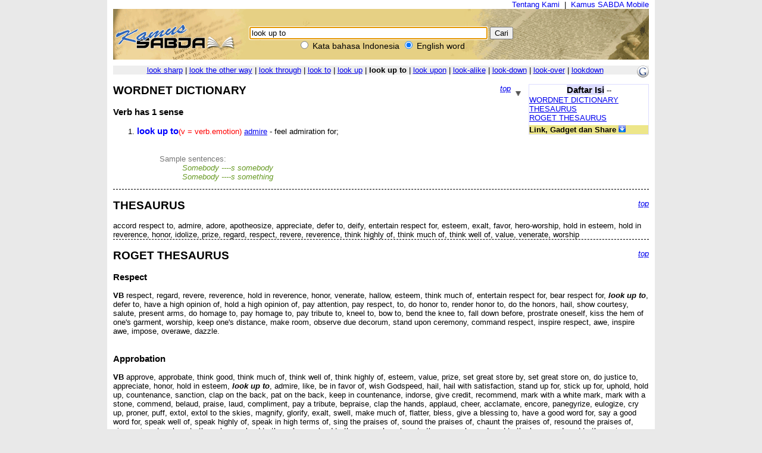

--- FILE ---
content_type: text/html; charset=UTF-8
request_url: https://kamus.sabda.org/dictionary/look+up+to
body_size: 14961
content:
<html>
<head>
<meta http-equiv="Content-Type" content="text/html; charset=utf-8" />
<meta name="description" content="Kumpulan 4 kamus bahasa Indonesia, termasuk KBBI, dan 6 kamus bahasa Inggris, mendukung pencarian multikata, frasa, akar kata, dll." />
<title>look up to (english) - Kamus SABDA</title>
<link rel="stylesheet" href="https://kamus.sabda.org/styles/plain.css" type="text/css" />
<link rel="icon" href="https://kamus.sabda.org/favicon.png" type="image/png">
<script type="text/javascript" language="javascript" src="https://kamus.sabda.org/scripts/jquery-latest.js"></script>
<script type="text/javascript" language="javascript" src="https://kamus.sabda.org/scripts/kamus.js"></script>
</head>

<body style="background-color:#E9E9E9;margin-top:0px;" ondblclick="jumpSearch();" onload="document.search_dict.word.focus();">


<div id="dictionary" style="width:900px;margin:0 auto;background-color:white;border-top:0px solid white; border-left:10px solid white; border-right:10px solid white;border-bottom:10px solid white;" class="texts">
<a name="top"></a>
<div style="text-align:right;"><a href="http://ylsa.org/tentang_ylsa" class="top_link">Tentang Kami</a>&nbsp;&nbsp;|&nbsp;&nbsp;<a href="https://alkitab.mobi/kamus/" title="Situs Kamus SABDA versi Mobile" class="top_link">Kamus SABDA Mobile</a></div>



	<div id="top_search">
		<center>    <div id="dict_search">
        <form name="search_dict" action="https://kamus.sabda.org/dictionary.php">
        	<input class="input_medium" style="width:400px;" type="text" value="look up to" name="word" />
        	<input class="input_medium" type="submit" value="Cari" /><br />
		</form>
		<input onclick="document.search_dict.action = 'https://kamus.sabda.org/kamus.php'" name="vers" type="radio" > Kata bahasa Indonesia
		<input onclick="document.search_dict.action = 'https://kamus.sabda.org/dictionary.php'" name="vers" type="radio" checked> English word
    </div>
    &nbsp;
</center>
    </div>
    <div id="index_wrap">
    	<div class="warning"  style="margin: 10px 0">        
                    </div>
        <div id="index">
                <div>
    	    </div>

            <div style="position:relative;float:right;"><a target="_blank" href="http://translate.google.com/translate?hl=hl=en&sl=en&tl=id&u=http://kamus.sabda.org/dictionary/look up to" title="Google - Terjemahkan ke dalam bahasa Indonesia"><img border=0 src="https://kamus.sabda.org/images/google_logo.gif"></a></div>
			<div style="background-color:#EEEEEE;">
				<center>
	                	                	<a href="https://kamus.sabda.org/dictionary/look+sharp">look sharp</a> |
	                	                	<a href="https://kamus.sabda.org/dictionary/look+the+other+way">look the other way</a> |
	                	                	<a href="https://kamus.sabda.org/dictionary/look+through">look through</a> |
	                	                	<a href="https://kamus.sabda.org/dictionary/look+to">look to</a> |
	                	                	<a href="https://kamus.sabda.org/dictionary/look+up">look up</a> |
	                	                <b>look up to</b>
	                	                	| <a href="https://kamus.sabda.org/dictionary/look+upon">look upon</a> 
	                	                	| <a href="https://kamus.sabda.org/dictionary/look-alike">look-alike</a> 
	                	                	| <a href="https://kamus.sabda.org/dictionary/look-down">look-down</a> 
	                	                	| <a href="https://kamus.sabda.org/dictionary/look-over">look-over</a> 
	                	                	| <a href="https://kamus.sabda.org/dictionary/lookdown">lookdown</a> 
	                				</center>
            </div>
                    </div>
    </div>
        	<div style="margin-bottom:20px">
		    <div id="dict_toc">
				<center><big><b style="background-color:#DDDDFF">Daftar Isi</b></big> -- <span style="font-weight:bold;color:#598060;"></span></center>
		        		        		        		        		        		        		        		        	<a href="#wordnet_">WORDNET DICTIONARY</a>
		            <br />
		        		        		        		        		        		        	<a href="#thesaurus_">THESAURUS</a>
		            <br />
		        		        		        	<a href="#roget_">ROGET THESAURUS</a>
		            <br />
		        		        		        		        		                
		        		        		    		<div style="margin-top:5px;background-color:#EDE689;"><b>Link, Gadget dan Share</b> <img id="kamus_share" src="https://kamus.sabda.org/images/down_arrow.gif" style="cursor:pointer;"></div>
			    	<div style="display:none;background-color:#FFFFCE;">
				    	Copy kode di bawah ini ke dalam situs anda:
				        <center style="margin-top:5px;background-color:#EDE689;"><big><b>Link</b></big> <img id="itembedd" class="inf_trigger" style="cursor:pointer;" src="https://kamus.sabda.org/images/information.gif"></center>
				        <textarea readonly="readonly" style="width:200px; height:80px; font-size:12px">&lt;a href="http://kamus.sabda.org/dictionary/look+up+to"&gt;look up to&lt;/a&gt;</textarea>
				        <center style="margin-top:5px;background-color:#EDE689;"><big><b>Gadget</b></big> <img id="itgadget" class="inf_trigger" style="cursor:pointer;" src="https://kamus.sabda.org/images/information.gif"></center>
<textarea readonly="readonly" style="width:200px; height:80px; font-size:12px"><div style="font-family:'Trebuchet MS',Tahoma,Verdana,Arial,sans-serif; font-size:14px;">
<meta charset=utf-8" />
<script type="text/javascript" charset="utf-8" language="javascript" src="https://kamus.sabda.org/api/kamus_sabda.js"></script>
<img src="https://kamus.sabda.org/images/kamus_logo.gif">
<form id="kamus_block" name="kamus_search" action="javascript:getKamus();">
<input class="input_medium" type="text" name="word" />
<input class="input_medium" type="submit" value="Cari"/><br />
<input type="radio" name="kamus_vers" value="id">Indonesia 
<input type="radio" name="kamus_vers" value="en">English</form>
<link rel="stylesheet" href="https://kamus.sabda.org/api/kamus.css" type="text/css" /></div>
</textarea>
				        <center style="margin-top:5px;background-color:#EDE689;"><big><b>Share</b></big> <img id="itshare" style="cursor:pointer;" class="inf_trigger" src="https://kamus.sabda.org/images/information.gif"></center>
				        <div style="text-align:middle;"><a style="text-decoration:none;cursor:pointer;" target="_BLANK" href="http://www.facebook.com/sharer.php?u=http%3A%2F%2Fkamus.sabda.org%2Fdictionary%2Flook%2Bup%2Bto&t=look up to-Kamus+SABDA" title="Klik untuk share ke Facebook"><img border=0 align="bottom" src="https://kamus.sabda.org/images/fb.gif">&nbsp;<span style="font-size:12px; color:grey;">Facebook</span></a></div>
				    	<div style="text-align:middle;"><a style="text-decoration:none;cursor:pointer;" target="_BLANK" href="http://twitter.com/home?status=Sedang membaca http%3A%2F%2Fkamus.sabda.org%2Fdictionary%2Flook%2Bup%2Bto" title="Klik untuk share ke Twitter"><img border=0 align="bottom" src="https://kamus.sabda.org/images/tweet.gif">&nbsp;<span style="font-size:12px; color:grey;">Twitter</span></a></div>
				    	<div onclick="installSearchEngine();" style="text-decoration:underline;color:blue;text-align:center;cursor:pointer;" title="Klik disini untuk menambahkan Pencarian Kamus SABDA pada browser anda">Tambahkan ke browser anda</div>
			        </div>
						    </div>    
		    <h1 class="h1_kamus_header" style="cursor:pointer;background-color:#EEEEEE; margin-top:0px" title="Klik untuk menyembunyikan isi"><div class="img_arrow"><img border="0" src="https://kamus.sabda.org/images/arrow_open.gif"/></div><div><a name=""></a><span style="color:#598060;"></span> </div></h1>
		    <div>
		    		    		    		    		    		    		        <div style="border-bottom:dashed thin black">
		            <div class="gotop"><a href="#top">top</a></div>
		            <a name="wordnet_"><h2>WORDNET DICTIONARY</h2></a>
		            								                <ul>
		                		                </ul>
		            								                <h3>Verb <i style="border-bottom:dashed thin black"></i> has 1 sense</h3>
								                <ul>
		                		                    <li class="wordnet"><a name="wn_v_1"><b class='mainkey'>look up to</b><span class='pos'>(v = verb.emotion)</span> <a href='https://kamus.sabda.org/dictionary/admire'>admire</a> - feel admiration for; </a></li>
		                                            
		                        <span class="ofs">
		                        		                        <br />
		                        </span>
		                                            
		                        <span class="ofs">
		                        		                        <br />
		                        </span>
		                    		                    		                     		                        		                            		                                		                                    <span class="ofs"><span class="samt">Sample sentences:</span><br />
		                                		                            		                            <span class="sam">Somebody ----s somebody</span><br />
		                        		                            		                            <span class="sam">Somebody ----s something</span><br />
		                        		                        </span>
		                    		                		                </ul>
		            								                <ul>
		                		                </ul>
		            								                <ul>
		                		                </ul>
		            		            <!--<br><i>(Wordnet created in 0.00 seconds)</i>-->
		        </div>
		    		    		    		    		    		        <div style="border-bottom:dashed thin black">
		            <div class="gotop"><a href="#top">top</a></div>
		            <a name="thesaurus_"><h2>THESAURUS</h2></a>
		            <h3><b class="res.mainkey"></b></h3>
		            accord respect to, admire, adore, apotheosize, appreciate, defer to, deify, entertain respect for, esteem, exalt, favor, hero-worship, hold in esteem, hold in reverence, honor, idolize, prize, regard, respect, revere, reverence, think highly of, think much of, think well of, value, venerate, worship
		            <!--<br><i>(Thesaurus created in 0.00 seconds)</i>-->
		        </div>
		    		    		        <div style="border-bottom:dashed thin black">
		            <div class="gotop"><a href="#top">top</a></div>
		            <a name="roget_"><h2>ROGET THESAURUS</h2></a>
		            <h3><b class="res.mainkey"></b></h3>
		            		                <h3>Respect</h3>
		                		                    		                         <b>VB</b>
		                        		                            		                                respect, regard, revere, reverence, hold in reverence, honor, venerate, hallow, esteem, think much of, entertain respect for, bear respect for, <span class="thes_word">look up to</span>, defer to, have a high opinion of, hold a high opinion of, pay attention, pay respect, to, do honor to, render honor to, do the honors, hail, show courtesy, salute, present arms, do homage to, pay homage to, pay tribute to, kneel to, bow to, bend the knee to, fall down before, prostrate oneself, kiss the hem of one's garment, worship, keep one's distance, make room, observe due decorum, stand upon ceremony, command respect, inspire respect, awe, inspire awe, impose, overawe, dazzle.
		                             
		                        		                        <br><br>
		                    		                		            		                <h3>Approbation</h3>
		                		                    		                         <b>VB</b>
		                        		                            		                                approve, approbate, think good, think much of, think well of, think highly of, esteem, value, prize, set great store by, set great store on, do justice to, appreciate, honor, hold in esteem, <span class="thes_word">look up to</span>, admire, like, be in favor of, wish Godspeed, hail, hail with satisfaction, stand up for, stick up for, uphold, hold up, countenance, sanction, clap on the back, pat on the back, keep in countenance, indorse, give credit, recommend, mark with a white mark, mark with a stone, commend, belaud, praise, laud, compliment, pay a tribute, bepraise, clap the hands, applaud, cheer, acclamate, encore, panegyrize, eulogize, cry up, proner, puff, extol, extol to the skies, magnify, glorify, exalt, swell, make much of, flatter, bless, give a blessing to, have a good word for, say a good word for, speak well of, speak highly of, speak in high terms of, sing the praises of, sound the praises of, chaunt the praises of, resound the praises of, sing praises to, cheer to the echo, applaud to the echo, applaud to the very echo, cheer to the very echo, redound to the honor, redound to the praise, redound to the credit of, do credit to, deserve praise, recommend itself, pass muster, be praised, receive honorable mention, be in favor with, be in high favor with, ring with the praises of, win golden opinions, gain credit, find favor with, stand well in the opinion of, laudari a laudato viro.
		                             
		                        		                        <br><br>
		                    		                		            		            <!--<br><i>(Roget created in 0.00 seconds)</i>-->
		        </div>        
		    		    		    
		    		    
		    		        
		    		    		    		</div>
		</div>
	                    <div>
        </div>

<center>copyright &copy; 2012 <a href="http://ylsa.org">Yayasan Lembaga SABDA (YLSA)</a> | <a href="http://trac.sabda.org/sabda/newticket?component=Kamus&description=Ticket+from+http://kamus.sabda.org/dictionary/look+up+to">Laporan Masalah/Saran</a></center>
</div>

<script language="JavaScript" type="text/javascript">
<!--
var base_url = "https://kamus.sabda.org/";
var dir = "dictionary";
var inf_embedd_text = "Copykan code HTML yang terdapat dalam kotak Link kepada halaman situs anda untuk merefensikan kembali kata/frasa yang anda cari kepada situs ini.";
var inf_gadget_text1 = "<p>Copykan code HTML yang terdapat dalam kotak Gadget kepada halaman situs anda.</p><p>Code ini akan membentuk kotak pencarian Kamus SABDA pada halaman situs anda.</p>";
var inf_gadget_text2 = "<p>Masukkan kata yang dicari, lalu pilih default bahasa yang diinginkan, klik Cari</p><p>Jika definisi kata ditemukan, akan ditampilkan popup definisi kata pada halaman anda.</p>";
var inf_share = "Klik pada link untuk share halaman ini di situs-situs sosial yang anda ikuti. Anda harus sudah sign in untuk bisa share halaman ini di situs yang bersangkutan.";
var title_header_show = "";
var title_header_hide = "Klik untuk menyembunyikan isi";
-->
</script>

</body>
</html>